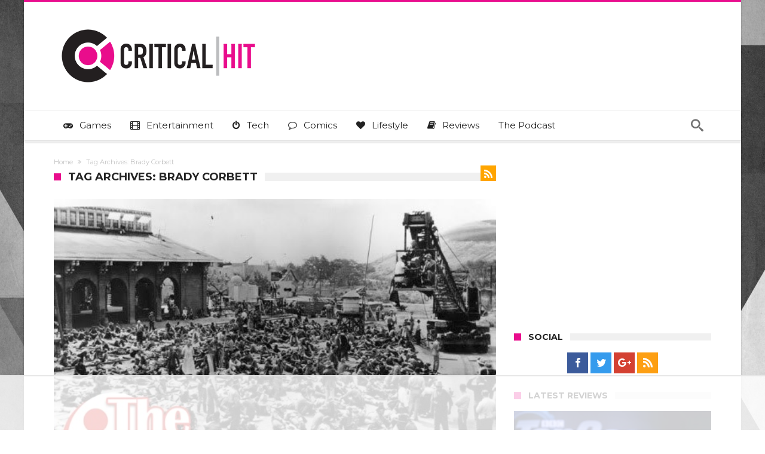

--- FILE ---
content_type: text/html
request_url: https://api.intentiq.com/profiles_engine/ProfilesEngineServlet?at=39&mi=10&dpi=936734067&pt=17&dpn=1&iiqidtype=2&iiqpcid=4f3a7bf2-54d7-4693-8926-557db5201858&iiqpciddate=1768438554780&pcid=1ee1407f-41b9-44ca-a5fe-a1c360f80d3f&idtype=3&gdpr=0&japs=false&jaesc=0&jafc=0&jaensc=0&jsver=0.33&testGroup=A&source=pbjs&ABTestingConfigurationSource=group&abtg=A&vrref=https%3A%2F%2Fwww.criticalhit.net%2Ftag%2Fbrady-corbett%2F
body_size: 55
content:
{"abPercentage":97,"adt":1,"ct":2,"isOptedOut":false,"data":{"eids":[]},"dbsaved":"false","ls":true,"cttl":86400000,"abTestUuid":"g_a3613a0a-3cbb-4437-9295-290630faaa46","tc":9,"sid":2114706509}

--- FILE ---
content_type: text/html; charset=utf-8
request_url: https://www.google.com/recaptcha/api2/aframe
body_size: 268
content:
<!DOCTYPE HTML><html><head><meta http-equiv="content-type" content="text/html; charset=UTF-8"></head><body><script nonce="u8HXz-aY2xMu9H4n5KXEXQ">/** Anti-fraud and anti-abuse applications only. See google.com/recaptcha */ try{var clients={'sodar':'https://pagead2.googlesyndication.com/pagead/sodar?'};window.addEventListener("message",function(a){try{if(a.source===window.parent){var b=JSON.parse(a.data);var c=clients[b['id']];if(c){var d=document.createElement('img');d.src=c+b['params']+'&rc='+(localStorage.getItem("rc::a")?sessionStorage.getItem("rc::b"):"");window.document.body.appendChild(d);sessionStorage.setItem("rc::e",parseInt(sessionStorage.getItem("rc::e")||0)+1);localStorage.setItem("rc::h",'1768438561116');}}}catch(b){}});window.parent.postMessage("_grecaptcha_ready", "*");}catch(b){}</script></body></html>

--- FILE ---
content_type: text/plain
request_url: https://rtb.openx.net/openrtbb/prebidjs
body_size: -224
content:
{"id":"c86048cf-ce89-4a58-a468-11cd10977ca9","nbr":0}

--- FILE ---
content_type: text/plain
request_url: https://rtb.openx.net/openrtbb/prebidjs
body_size: -224
content:
{"id":"42fb8a9b-cae0-42e1-8c01-f06aec60c55c","nbr":0}

--- FILE ---
content_type: text/plain
request_url: https://rtb.openx.net/openrtbb/prebidjs
body_size: -84
content:
{"id":"f0c27c2a-52f0-481b-b614-93b700016065","nbr":0}

--- FILE ---
content_type: text/plain
request_url: https://rtb.openx.net/openrtbb/prebidjs
body_size: -224
content:
{"id":"631c2c90-3908-4a16-90d6-f586df9220dd","nbr":0}

--- FILE ---
content_type: text/plain; charset=utf-8
request_url: https://ads.adthrive.com/http-api/cv2
body_size: 6091
content:
{"om":["00bcae15-e253-4045-a33e-16618e3d6151","06p643vp","0873b415-248e-4c59-80da-a3a6304f66ed","0b0m8l4f","0c45lfdk","0sm4lr19","1","10011/4e7cecacd5a3bd1f2db945c1a7b77516","10011/6d6f4081f445bfe6dd30563fe3476ab4","10011/b4053ef6dad340082599d9f1aa736b66","10011/b9c5ee98f275001f41279fe47aaee919","10011/e74e28403778da6aabd5867faa366aee","10011/f6b53abe523b743bb56c2e10883b2f55","10868755","10877374","10ua7afe","11142692","11509227","1185:1610277379","1185:1610326628","11896988","11999803","12010080","12010084","12010088","12123650","12142259","124843_8","124848_7","124853_7","12623751","12623752","12623894","1374w81n","1610326728","1611092","17_24683311","17_24765459","17_24765461","17_24765468","17_24765477","17_24765488","17_24767234","1829832l91i","1832l91i","1891/84813","1891/84814","18aeykws","19b32973-682d-4d0e-b07e-af115a77b686","19ijfw1a","1adba361-a992-4216-9cfd-9dcc8c23f546","1c298muj15l","1cmuj15l","1ftzvfyu","1kpjxj5u","1mf0yqqc","1n7ce9xi","1oawpqmi","1r7rfn75","1sju4dei","202430_200_EAAYACog7t9UKc5iyzOXBU.xMcbVRrAuHeIU5IyS9qdlP9IeJGUyBMfW1N0_","202430_200_EAAYACogIm3jX30jHExW.LZiMVanc.j-uV7dHZ7rh4K3PRdSnOAyBBuRK60_","202d4qe7","2132:42828302","2132:45500596","2132:45615133","2179:582504820050462835","2179:584799581434975825","2179:589289985696794383","2179:589451478355172056","2179:591283456202345442","222tsaq1","2249:581439030","2249:614128360","2249:614129224","2307:024g8g3j","2307:222tsaq1","2307:2zz883h7","2307:3zp8ouf1","2307:4ghpg1az","2307:4qxmmgd2","2307:64x7dtvi","2307:6wbm92qr","2307:787u95p9","2307:7uqs49qv","2307:88o5ox1x","2307:8fdfc014","2307:9shvvlwg","2307:a566o9hb","2307:a7w365s6","2307:aufibw45","2307:bn278v80","2307:c1hsjx06","2307:ddr52z0n","2307:dozi434r","2307:dpjydwun","2307:ekv63n6v","2307:fdujxvyb","2307:fqeh4hao","2307:ge4000vb","2307:itmaz0g4","2307:k7m5rlmb","2307:livo1etn","2307:ofx94j80","2307:qc6w6bra","2307:ralux098","2307:rrlikvt1","2307:t73gfjqn","2307:tty470r7","2307:uf7vbcrs","2307:v958nz4c","2307:x9yz5t0i","2307:y6mvqh9c","2307:z2zvrgyz","2307:z8hcebyi","2307:zpxg6xq0","23266973","23786257","2409_25495_176_CR52092921","2409_25495_176_CR52092954","2409_25495_176_CR52092956","2409_25495_176_CR52092957","2409_25495_176_CR52092959","2409_25495_176_CR52150651","2409_25495_176_CR52153848","2409_25495_176_CR52153849","2409_25495_176_CR52175340","2409_25495_176_CR52178314","2409_25495_176_CR52178315","2409_25495_176_CR52178316","2409_25495_176_CR52186411","2409_25495_176_CR52188001","25048614","25048620","25_53v6aquw","25_utberk8n","262592","262594","2662_200562_8166422","2676:85807301","2676:85807326","26990928","2711_64_11999803","2715_9888_262592","2715_9888_262594","2760:176_CR52092920","2760:176_CR52092956","2760:176_CR52092957","2760:176_CR52150651","2760:176_CR52175339","2760:176_CR52175340","2760:176_CR52178316","2760:176_CR52188001","28933536","29414696","2hs3v22h","2mokbgft","2y5a5qhb","2y8cdpp5","2yd6shf8","2zz883h7","3018/6c37252678593fc631d57d4cc96c5558","3018/82e6f61b189694377afaea1c1ee34c4f","306_24765477","306_24765483","306_24765500","306_82972-543683-2632450","308_125203_14","308_125204_11","318297709","32j56hnc","3335_25247_700109391","33603859","33604871","33608594","34182009","34534170","3490:CR52092919","3490:CR52092920","3490:CR52092921","3490:CR52175340","3490:CR52178314","3490:CR52178316","34eys5wu","3658_15038_2nam34e0","3658_15078_cuudl2xr","3658_15078_fqeh4hao","3658_154624_vk7simkb","3658_15638_zpxg6xq0","3658_15936_if4uvcqf","3658_175625_be4hm1i2","3658_179461_9925w9vu","3658_203382_T26225371","3658_203382_z2zvrgyz","3658_22079_y6mvqh9c","3658_582283_T26248245","3658_67113_9vtd24w4","3658_993349_T25621558","3702_139777_24765458","3702_139777_24765460","3702_139777_24765461","3702_139777_24765466","3702_139777_24765477","3702_139777_24765481","3702_139777_24765483","3702_139777_24765489","3702_139777_24765494","3702_139777_24765499","3702_139777_24765500","3702_139777_24765524","3702_139777_24765527","3702_139777_24765529","3702_139777_24765530","3702_139777_24765534","3702_139777_24765537","3702_139777_24765540","3702_139777_24765544","3702_139777_24765546","3702_139777_24765548","3702_139777_24765550","37cerfai","381513943572","38557829","3LMBEkP-wis","3d335637-2e38-4343-9a68-4f04d5a64d39","3e6cbb9d","3kp5kuh1","3o6augn1","3o9hdib5","3qg82j4y","3swzj6q3","409_189392","409_189408","409_189409","409_192565","409_216326","409_216396","409_216406","409_216416","409_216496","409_220139","409_220336","409_223599","409_225982","409_225988","409_226320","409_226322","409_226326","409_227223","409_227224","409_227226","409_227230","409_227235","409_227240","409_228070","409_230714","409_230726","42231871","43919974","43919984","439246469228","44629254","458901553568","47192068","47869802","47954bfa-464c-444a-b972-bfd2887e24ff","481703827","485027845327","49039749","4972638","4aqwokyz","4ghpg1az","4lwbfagy","4okgdwe2","4qxmmgd2","502806067","51372410","514819301","516119490","52144948","521_425_203499","521_425_203500","521_425_203509","521_425_203515","521_425_203518","521_425_203525","521_425_203536","521_425_203615","521_425_203632","521_425_203635","521_425_203677","521_425_203693","521_425_203695","521_425_203702","521_425_203730","521_425_203732","521_425_203733","521_425_203867","521_425_203868","521_425_203885","521_425_203887","521_425_203894","521_425_203900","521_425_203912","521_425_203924","521_425_203934","521_425_203936","521_425_203938","521_425_203939","521_425_203947","521_425_203956","521_425_203965","521_425_203977","52716780","53v6aquw","54779847","54779856","54779873","547869","5510:1cmuj15l","5510:cymho2zs","5510:e2qeeuc5","55116643","55118503","55167461","553781814","553804","5563_66529_OADD2.10239395032611_1MW8PI9WDY5JEJ7HC","5563_66529_OADD2.7216038222964_1167KJ7QKWPNTF6JEQ","5563_66529_OADD2.7353135343868_1E1TPI30KD80KE1BFE","5563_66529_OAIP.1c76eaab97db85bd36938f82604fa570","5563_66529_OAIP.4fffe45c1de36bc5b1684992a4e70d6e","5563_66529_OAIP.62e74751a852496b3b3d451c7a492ce0","55763523","557_409_216396","557_409_216596","557_409_220139","557_409_220343","557_409_220344","557_409_223589","557_409_223599","557_409_223602","557_409_226342","557_409_228349","557_409_228354","557_409_228363","5626536529","56341213","563523dc-5623-431c-9d65-b787e5c9cca2","56616752","5726507825","5726542309","5726594343","579593739337040696","594ccd6b-23bf-4cb5-b3e8-31138a92c060","59664603","59751535","59873223","5acfc33f-2e60-46bc-bfa5-4279866440c7","5fz7vp77","5ia3jbdy","5rd4wk9i","6026500985","60618611","61210719","616794222","61916211","61916223","61916225","61916229","61916233","61932920","61932925","61932933","61932957","6226505231","6226505235","6226505239","6226507991","6226530649","62548257","627225143","627227759","627309156","627309159","62788041","628444256","628444259","628444349","628444433","628444439","628456307","628456310","628456382","628622163","628622172","628622178","628622247","628683371","628687043","628687157","628687460","628687463","628803013","628841673","629007394","629009180","629167998","629168001","629168010","629168565","629171196","629171202","62946734","62946743","62946748","62949920","62959950","62959980","62976224","62980385","62981075","630928655","6365_61796_783902695812","6365_61796_784844652399","6365_61796_788401897379","640134996606","641051362","64mdgl09","64x7dtvi","651637462","65214fb1-834e-4c0f-b346-0408bec6a25b","659216891404","659713728691","680_99480_687081394","680_99480_692218883","680_99480_692218887","680_99480_692218898","680_99480_700109379","680_99480_700109389","680_99480_700109391","690_99485_1610326728","694055028848","696314600","698250638","699812344","6eoyiz62","6mrds7pc","6wbm92qr","6zt4aowl","700109389","700109393","702759176","702759619","703940647","70_80207911","70_80207943","70_83447129","70_83447130","720906082232","722434589030","7354_138543_85445179","7354_138543_85807305","7354_138543_85807308","7354_201087_86621028","7414_121891_5800827","7414_121891_6205231","7732580","77o0iydu","78308894","784929c0-1da7-4386-9dc5-5e55f6c13e1b","79100745","7969_149355_42564329","7969_149355_45999649","7a0tg1yi","7a17xq6a","7cmeqmw8","7g3m152i","7h5ymc3x","7hnew4tc","7x8f326o","7xb3th35","80411665","80411669","81407367","81407500","81407504","8152859","8152879","81783861","81783862","8341_592839_576733520346696533","8341_592839_584211364746038782","83557610","83813335","83813336","83813338","85809022","85809046","85809113","85914605","85d3db4c-2212-4142-87c3-5d6ab8ce777a","86112923","86507376","86507381","86620308","86620778","86620781","86620785","86620827","86620897","86620921","86621028","86621029","86621351","86621416","86744990","86745018","86745105","88298o5ox1x","88o5ox1x","8ax1f5n9","8b5u826e","8b88e65f-d004-45a1-af26-819261f04502","8ct84053","8fdfc014","8orkh93v","8osostik","8ptlop6y","8w4klwi4","9057/1ed2e1a3f7522e9d5b4d247b57ab0c7c","90_12491645","90xabdla","91950635","91950640","91950690","91950695","9925w9vu","9nv2s25i","9pcu94mb","9shvvlwg","Banner_cat3__pkg__bat_0_mat_0_20250620_HTrH9","Banner_cat3__pkg__bat_0_mat_0_20250620_nds8W","EgI9bxPD1QI","a0oxacu8","a0r398qn","a2a5ebd7-cd54-4776-a4b9-b0d10dcc8dff","a4nw4c6t","a566o9hb","a7w365s6","adsmeltk","ajg9cucv","aufibw45","b065409a-7b05-4ced-9a7b-754ae332b319","b3sqze11","b90cwbcd","b9844c61-997b-4770-a4bc-e77bca3c2ab4","bb6qv9bt","be2984hm1i2","be4hm1i2","bmp4lbzm","bn278v80","bnpe74hh","bv1nh9l6","bw5u85ie","c1dt8zmk","c98f54dc-18b2-4297-a7e8-360681fd224d","ca40b262-4353-4c13-b380-2ee7967f36db","ca842841-abe7-468d-a131-13cb59fe8476","cce9036d-be7b-487c-af91-d88780e8e859","cd40m5wq","cg4c6wgg","cg7xzuir","cqant14y","cr-6ovjht2eu9vd","cr-98qx2d1tubqk","cr-aawz1h7yubwj","cr-aawz1i1wubwj","cr-aawz1i3tubwj","cr-aawz1i3xubwj","cr-lg354l2uvergv2","cr-ptd6scc4u9vd","cuudl2xr","cv2huqwc","cymho2zs","d7vc9m9l","d8f365ff-d5db-4a67-ad6e-c2f71f1f6900","daw00eve","db72fbe8-c381-4936-8eef-593bfb0d2669","ddr52z0n","dmoplxrm","dpjydwun","dwjp56fe","e0861b4c-3215-45a2-bd47-640fa914c856","e2qeeuc5","e360d68a-3f04-4883-9bee-80297b644acf","e4h05dx3","ekv63n6v","emb3oez7","ewkg7kgl","extremereach_creative_76559239","f0u03q6w","f2432d91-b747-4dba-aa17-7cca3956aed9","f8307233-0e4a-405b-ab17-345bbad7e806","fb0c2c40-bdcd-4c24-bc8e-ffb6311e55be","fd3eb123-9087-4547-af7d-7a435e025fa3","fdujxvyb","ffh2l3vn","fmbueqst","fmbxvfw0","fmmrtnw7","fqeh4hao","fv298ozdz0n","fvozdz0n","g749lgab","g88ob0qg","ge4000vb","gjwam5dw","gluuphph","h8rbtl10","hf9ak5dg","hfi4onq2","hi8yer5p","hiz3ahze","hueqprai","hxxrc6st","hzonbdnu","i90isgt0","ic7fhmq6","id2edyhf","if1t9xaa","j39smngx","j45j2243","j4r0agpc","j4wtrm2z","j9yatsmf","jaz5omfl","jd035jgw","jyl47760","k1aq2uly","k3mnim0y","k7m5rlmb","kecbwzbd","kef79kfg","kgfwtasx","kk5768bd","klqiditz","kpia35q1","krc8f43i","ksrdc5dk","kx5rgl0a","kxghk527","kz8629zd","l45j4icj","l9l53i71","lc1wx7d6","lc408s2k","ldw6o4cm","livo1etn","mcg2cwfw","min949in","mne39gsk","mtsc0nih","mwnvongn","n3egwnq7","nd49xnq1","niaytq9d","nrlkfmof","nrs1hc5n","nv0uqrqm","o0l1fyrl","o5xj653n","o7df6lpy","oe31iwxh","offogevi","oz31jrd0","ozdii3rw","pilv78fi","pkydekxi","pm9dmfkk","po1pucm2","pp0sa45o","ppvl1dzu","prq4f8da","pug4sba4","pzgd3hum","q1kdv2e7","q2ekj70j","q9I-eRux9vU","qdd3kh0z","qlhur51f","qqvgscdx","qylwgfzh","r63ev7h6","ralux098","ri6lq5cf","riaslz7g","sadfctrp","sk3ffy7a","t0idwomg","t2dlmwva","t4zab46q","t5alo5fu","t73gfjqn","t8856rml","ti0s3bz3","twc88lda","u0vuonc6","u30fsj32","ubjltf5y","uf7vbcrs","ujqkqtnh","usle8ijx","utberk8n","uwj1uq9z","uykfdhoc","v9nj2zmr","ven7pu1c","vk7simkb","wf23zepx","wgs30pcg","wpkv7ngm","wvye2xa9","wxfnrapl","x7mixr8o","x9yz5t0i","xaq4ney3","xdaezn6y","xgzzblzl","xnx5isri","y6mvqh9c","ygmhp6c6","yi6qlg3p","ykt9wh3r","yp0utlvz","z2zvrgyz","z5lxkviu","zaiy3lqy","zpxg6xq0","zq95h5i2","zsviwgi5","ztlksnbe","zu18zf5y","7979132","7979135"],"pmp":[],"adomains":["1md.org","a4g.com","about.bugmd.com","acelauncher.com","adameve.com","adelion.com","adp3.net","advenuedsp.com","aibidauction.com","aibidsrv.com","akusoli.com","allofmpls.org","arkeero.net","ato.mx","avazutracking.net","avid-ad-server.com","avid-adserver.com","avidadserver.com","aztracking.net","bc-sys.com","bcc-ads.com","bidderrtb.com","bidscube.com","bizzclick.com","bkserving.com","bksn.se","brightmountainads.com","bucksense.io","bugmd.com","ca.iqos.com","capitaloneshopping.com","cdn.dsptr.com","clarifion.com","clean.peebuster.com","cotosen.com","cs.money","cwkuki.com","dallasnews.com","dcntr-ads.com","decenterads.com","derila-ergo.com","dhgate.com","dhs.gov","digitaladsystems.com","displate.com","doyour.bid","dspbox.io","envisionx.co","ezmob.com","fla-keys.com","fmlabsonline.com","g123.jp","g2trk.com","gadgetslaboratory.com","gadmobe.com","getbugmd.com","goodtoknowthis.com","gov.il","grosvenorcasinos.com","guard.io","hero-wars.com","holts.com","howto5.io","http://bookstofilm.com/","http://countingmypennies.com/","http://fabpop.net/","http://folkaly.com/","http://gameswaka.com/","http://gowdr.com/","http://gratefulfinance.com/","http://outliermodel.com/","http://profitor.com/","http://tenfactorialrocks.com/","http://vovviral.com/","https://instantbuzz.net/","https://www.royalcaribbean.com/","ice.gov","imprdom.com","justanswer.com","liverrenew.com","longhornsnuff.com","lovehoney.com","lowerjointpain.com","lymphsystemsupport.com","meccabingo.com","media-servers.net","medimops.de","miniretornaveis.com","mobuppsrtb.com","motionspots.com","mygrizzly.com","myiq.com","myrocky.ca","national-lottery.co.uk","nbliver360.com","ndc.ajillionmax.com","nibblr-ai.com","niutux.com","nordicspirit.co.uk","notify.nuviad.com","notify.oxonux.com","own-imp.vrtzads.com","paperela.com","parasiterelief.com","peta.org","pfm.ninja","pixel.metanetwork.mobi","pixel.valo.ai","plannedparenthood.org","plf1.net","plt7.com","pltfrm.click","printwithwave.co","privacymodeweb.com","rangeusa.com","readywind.com","reklambids.com","ri.psdwc.com","royalcaribbean.com","royalcaribbean.com.au","rtb-adeclipse.io","rtb-direct.com","rtb.adx1.com","rtb.kds.media","rtb.reklambid.com","rtb.reklamdsp.com","rtb.rklmstr.com","rtbadtrading.com","rtbsbengine.com","rtbtradein.com","saba.com.mx","safevirus.info","securevid.co","seedtag.com","servedby.revive-adserver.net","shift.com","simple.life","smrt-view.com","swissklip.com","taboola.com","tel-aviv.gov.il","temu.com","theoceanac.com","track-bid.com","trackingintegral.com","trading-rtbg.com","trkbid.com","truthfinder.com","unoadsrv.com","usconcealedcarry.com","uuidksinc.net","vabilitytech.com","vashoot.com","vegogarden.com","viewtemplates.com","votervoice.net","vuse.com","waardex.com","wapstart.ru","wdc.go2trk.com","weareplannedparenthood.org","webtradingspot.com","www.royalcaribbean.com","xapads.com","xiaflex.com","yourchamilia.com"]}

--- FILE ---
content_type: text/plain
request_url: https://rtb.openx.net/openrtbb/prebidjs
body_size: -224
content:
{"id":"c4831290-cf7c-464f-ac16-f70c1b749222","nbr":0}

--- FILE ---
content_type: text/plain; charset=UTF-8
request_url: https://at.teads.tv/fpc?analytics_tag_id=PUB_17002&tfpvi=&gdpr_consent=&gdpr_status=22&gdpr_reason=220&ccpa_consent=&sv=prebid-v1
body_size: 56
content:
OWJlYTRlNTUtZmNhZC00ZjU0LThiMjQtMTQ2MzIzZTM2NmE2Iy02LTI=